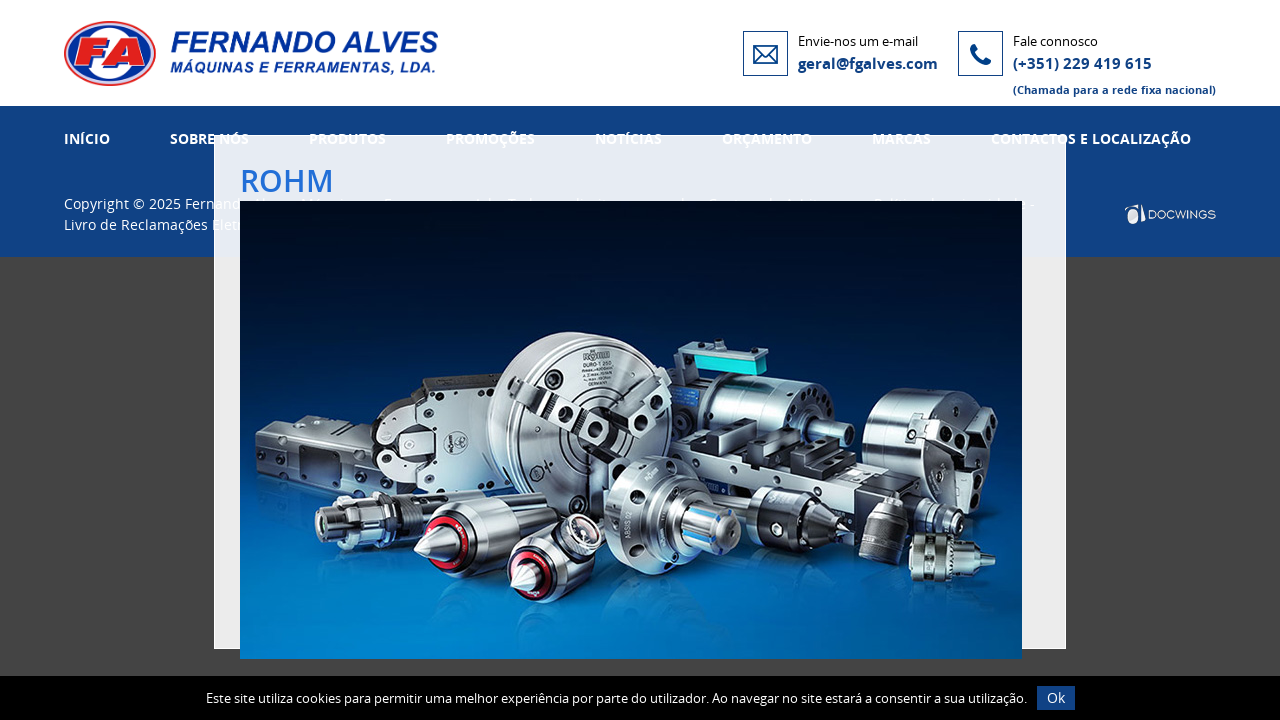

--- FILE ---
content_type: text/html; charset=UTF-8
request_url: https://www.fgalves.com/produtos/rohm/attachment/rohm-2/
body_size: 5974
content:
<!DOCTYPE html>
<!--[if IE 6]><html id="ie6" dir="ltr" lang="pt-PT"><![endif]-->
<!--[if IE 7]><html id="ie7" dir="ltr" lang="pt-PT"><![endif]-->
<!--[if IE 8]><html id="ie8" dir="ltr" lang="pt-PT"><![endif]-->
<!--[if !(IE 6) | !(IE 7) | !(IE 8)  ]><!-->
<html dir="ltr" lang="pt-PT"><!--<![endif]-->
<head>
	<meta charset="UTF-8" />
	<meta name="format-detection" content="telephone=no" />
	<link rel="shortcut icon" href="https://www.fgalves.com/wp-content/themes/tema-fernando-alves/img/faicon.ico?1.0" type="image/x-icon" >
	<meta name="viewport" content="initial-scale=1.0, maximum-scale=1.0, user-scalable=0, width=device-width;" />
	
	<link rel="stylesheet" type="text/css" media="all" href="https://www.fgalves.com/wp-content/themes/tema-fernando-alves/style.css?0.1.251104061744" />
	<!--[if lt IE 9]><script src="https://www.fgalves.com/wp-content/themes/tema-fernando-alves/js/html5.js" type="text/javascript"></script><![endif]-->
		<style>img:is([sizes="auto" i], [sizes^="auto," i]) { contain-intrinsic-size: 3000px 1500px }</style>
	
		<!-- All in One SEO 4.8.9 - aioseo.com -->
		<title>rohm | Fernando Alves Lda. | Ferramentas para Metalomecânica | Matosinhos, Portugal</title>
	<meta name="robots" content="max-image-preview:large" />
	<meta name="author" content="Administrador-DW"/>
	<link rel="canonical" href="https://www.fgalves.com/produtos/rohm/attachment/rohm-2/" />
	<meta name="generator" content="All in One SEO (AIOSEO) 4.8.9" />
		<script type="application/ld+json" class="aioseo-schema">
			{"@context":"https:\/\/schema.org","@graph":[{"@type":"BreadcrumbList","@id":"https:\/\/www.fgalves.com\/produtos\/rohm\/attachment\/rohm-2\/#breadcrumblist","itemListElement":[{"@type":"ListItem","@id":"https:\/\/www.fgalves.com#listItem","position":1,"name":"In\u00edcio","item":"https:\/\/www.fgalves.com","nextItem":{"@type":"ListItem","@id":"https:\/\/www.fgalves.com\/produtos\/rohm\/attachment\/rohm-2\/#listItem","name":"rohm"}},{"@type":"ListItem","@id":"https:\/\/www.fgalves.com\/produtos\/rohm\/attachment\/rohm-2\/#listItem","position":2,"name":"rohm","previousItem":{"@type":"ListItem","@id":"https:\/\/www.fgalves.com#listItem","name":"In\u00edcio"}}]},{"@type":"ItemPage","@id":"https:\/\/www.fgalves.com\/produtos\/rohm\/attachment\/rohm-2\/#itempage","url":"https:\/\/www.fgalves.com\/produtos\/rohm\/attachment\/rohm-2\/","name":"rohm | Fernando Alves Lda. | Ferramentas para Metalomec\u00e2nica | Matosinhos, Portugal","inLanguage":"pt-PT","isPartOf":{"@id":"https:\/\/www.fgalves.com\/#website"},"breadcrumb":{"@id":"https:\/\/www.fgalves.com\/produtos\/rohm\/attachment\/rohm-2\/#breadcrumblist"},"author":{"@id":"https:\/\/www.fgalves.com\/author\/administrador-dw\/#author"},"creator":{"@id":"https:\/\/www.fgalves.com\/author\/administrador-dw\/#author"},"datePublished":"2018-03-28T08:51:53+00:00","dateModified":"2018-03-28T08:51:53+00:00"},{"@type":"Organization","@id":"https:\/\/www.fgalves.com\/#organization","name":"Fernando Alves Lda. | Ferramentas para Metalomec\u00e2nica | Matosinhos, Portugal","description":"Ferramentas para Metalomec\u00e2nica - Ferramentas de Corte, Ferramentas de Lamina\u00e7\u00e3o, Ferramentas de Aperto e Fixa\u00e7\u00e3o, Ferramentas Manuais, Medi\u00e7\u00e3o e Controlo, M\u00e1quinas.","url":"https:\/\/www.fgalves.com\/"},{"@type":"Person","@id":"https:\/\/www.fgalves.com\/author\/administrador-dw\/#author","url":"https:\/\/www.fgalves.com\/author\/administrador-dw\/","name":"Administrador-DW"},{"@type":"WebSite","@id":"https:\/\/www.fgalves.com\/#website","url":"https:\/\/www.fgalves.com\/","name":"Fernando Alves Lda. | Ferramentas para Metalomec\u00e2nica | Matosinhos, Portugal","description":"Ferramentas para Metalomec\u00e2nica - Ferramentas de Corte, Ferramentas de Lamina\u00e7\u00e3o, Ferramentas de Aperto e Fixa\u00e7\u00e3o, Ferramentas Manuais, Medi\u00e7\u00e3o e Controlo, M\u00e1quinas.","inLanguage":"pt-PT","publisher":{"@id":"https:\/\/www.fgalves.com\/#organization"}}]}
		</script>
		<!-- All in One SEO -->

<link rel="alternate" type="application/rss+xml" title="Fernando Alves Lda. | Ferramentas para Metalomecânica | Matosinhos, Portugal &raquo; Feed" href="https://www.fgalves.com/feed/" />
<link rel="alternate" type="application/rss+xml" title="Fernando Alves Lda. | Ferramentas para Metalomecânica | Matosinhos, Portugal &raquo; Feed de comentários" href="https://www.fgalves.com/comments/feed/" />
<script type="text/javascript">
/* <![CDATA[ */
window._wpemojiSettings = {"baseUrl":"https:\/\/s.w.org\/images\/core\/emoji\/16.0.1\/72x72\/","ext":".png","svgUrl":"https:\/\/s.w.org\/images\/core\/emoji\/16.0.1\/svg\/","svgExt":".svg","source":{"concatemoji":"https:\/\/www.fgalves.com\/wp-includes\/js\/wp-emoji-release.min.js?ver=6.8.3"}};
/*! This file is auto-generated */
!function(s,n){var o,i,e;function c(e){try{var t={supportTests:e,timestamp:(new Date).valueOf()};sessionStorage.setItem(o,JSON.stringify(t))}catch(e){}}function p(e,t,n){e.clearRect(0,0,e.canvas.width,e.canvas.height),e.fillText(t,0,0);var t=new Uint32Array(e.getImageData(0,0,e.canvas.width,e.canvas.height).data),a=(e.clearRect(0,0,e.canvas.width,e.canvas.height),e.fillText(n,0,0),new Uint32Array(e.getImageData(0,0,e.canvas.width,e.canvas.height).data));return t.every(function(e,t){return e===a[t]})}function u(e,t){e.clearRect(0,0,e.canvas.width,e.canvas.height),e.fillText(t,0,0);for(var n=e.getImageData(16,16,1,1),a=0;a<n.data.length;a++)if(0!==n.data[a])return!1;return!0}function f(e,t,n,a){switch(t){case"flag":return n(e,"\ud83c\udff3\ufe0f\u200d\u26a7\ufe0f","\ud83c\udff3\ufe0f\u200b\u26a7\ufe0f")?!1:!n(e,"\ud83c\udde8\ud83c\uddf6","\ud83c\udde8\u200b\ud83c\uddf6")&&!n(e,"\ud83c\udff4\udb40\udc67\udb40\udc62\udb40\udc65\udb40\udc6e\udb40\udc67\udb40\udc7f","\ud83c\udff4\u200b\udb40\udc67\u200b\udb40\udc62\u200b\udb40\udc65\u200b\udb40\udc6e\u200b\udb40\udc67\u200b\udb40\udc7f");case"emoji":return!a(e,"\ud83e\udedf")}return!1}function g(e,t,n,a){var r="undefined"!=typeof WorkerGlobalScope&&self instanceof WorkerGlobalScope?new OffscreenCanvas(300,150):s.createElement("canvas"),o=r.getContext("2d",{willReadFrequently:!0}),i=(o.textBaseline="top",o.font="600 32px Arial",{});return e.forEach(function(e){i[e]=t(o,e,n,a)}),i}function t(e){var t=s.createElement("script");t.src=e,t.defer=!0,s.head.appendChild(t)}"undefined"!=typeof Promise&&(o="wpEmojiSettingsSupports",i=["flag","emoji"],n.supports={everything:!0,everythingExceptFlag:!0},e=new Promise(function(e){s.addEventListener("DOMContentLoaded",e,{once:!0})}),new Promise(function(t){var n=function(){try{var e=JSON.parse(sessionStorage.getItem(o));if("object"==typeof e&&"number"==typeof e.timestamp&&(new Date).valueOf()<e.timestamp+604800&&"object"==typeof e.supportTests)return e.supportTests}catch(e){}return null}();if(!n){if("undefined"!=typeof Worker&&"undefined"!=typeof OffscreenCanvas&&"undefined"!=typeof URL&&URL.createObjectURL&&"undefined"!=typeof Blob)try{var e="postMessage("+g.toString()+"("+[JSON.stringify(i),f.toString(),p.toString(),u.toString()].join(",")+"));",a=new Blob([e],{type:"text/javascript"}),r=new Worker(URL.createObjectURL(a),{name:"wpTestEmojiSupports"});return void(r.onmessage=function(e){c(n=e.data),r.terminate(),t(n)})}catch(e){}c(n=g(i,f,p,u))}t(n)}).then(function(e){for(var t in e)n.supports[t]=e[t],n.supports.everything=n.supports.everything&&n.supports[t],"flag"!==t&&(n.supports.everythingExceptFlag=n.supports.everythingExceptFlag&&n.supports[t]);n.supports.everythingExceptFlag=n.supports.everythingExceptFlag&&!n.supports.flag,n.DOMReady=!1,n.readyCallback=function(){n.DOMReady=!0}}).then(function(){return e}).then(function(){var e;n.supports.everything||(n.readyCallback(),(e=n.source||{}).concatemoji?t(e.concatemoji):e.wpemoji&&e.twemoji&&(t(e.twemoji),t(e.wpemoji)))}))}((window,document),window._wpemojiSettings);
/* ]]> */
</script>
<style id='wp-emoji-styles-inline-css' type='text/css'>

	img.wp-smiley, img.emoji {
		display: inline !important;
		border: none !important;
		box-shadow: none !important;
		height: 1em !important;
		width: 1em !important;
		margin: 0 0.07em !important;
		vertical-align: -0.1em !important;
		background: none !important;
		padding: 0 !important;
	}
</style>
<link rel='stylesheet' id='responsive-lightbox-swipebox-css' href='https://www.fgalves.com/wp-content/plugins/responsive-lightbox/assets/swipebox/swipebox.min.css?ver=1.5.2' type='text/css' media='all' />
<script type="text/javascript" src="https://www.fgalves.com/wp-includes/js/jquery/jquery.min.js?ver=3.7.1" id="jquery-core-js"></script>
<script type="text/javascript" src="https://www.fgalves.com/wp-includes/js/jquery/jquery-migrate.min.js?ver=3.4.1" id="jquery-migrate-js"></script>
<script type="text/javascript" src="https://www.fgalves.com/wp-content/plugins/responsive-lightbox/assets/swipebox/jquery.swipebox.min.js?ver=1.5.2" id="responsive-lightbox-swipebox-js"></script>
<script type="text/javascript" src="https://www.fgalves.com/wp-includes/js/underscore.min.js?ver=1.13.7" id="underscore-js"></script>
<script type="text/javascript" src="https://www.fgalves.com/wp-content/plugins/responsive-lightbox/assets/infinitescroll/infinite-scroll.pkgd.min.js?ver=4.0.1" id="responsive-lightbox-infinite-scroll-js"></script>
<script type="text/javascript" id="responsive-lightbox-js-before">
/* <![CDATA[ */
var rlArgs = {"script":"swipebox","selector":"lightbox","customEvents":"","activeGalleries":true,"animation":true,"hideCloseButtonOnMobile":false,"removeBarsOnMobile":false,"hideBars":true,"hideBarsDelay":5000,"videoMaxWidth":1080,"useSVG":true,"loopAtEnd":false,"woocommerce_gallery":false,"ajaxurl":"https:\/\/www.fgalves.com\/wp-admin\/admin-ajax.php","nonce":"4d808ffdd1","preview":false,"postId":400,"scriptExtension":false};
/* ]]> */
</script>
<script type="text/javascript" src="https://www.fgalves.com/wp-content/plugins/responsive-lightbox/js/front.js?ver=2.5.3" id="responsive-lightbox-js"></script>
<link rel="https://api.w.org/" href="https://www.fgalves.com/wp-json/" /><link rel="alternate" title="JSON" type="application/json" href="https://www.fgalves.com/wp-json/wp/v2/media/400" /><link rel="EditURI" type="application/rsd+xml" title="RSD" href="https://www.fgalves.com/xmlrpc.php?rsd" />
<meta name="generator" content="WordPress 6.8.3" />
<link rel='shortlink' href='https://www.fgalves.com/?p=400' />
<link rel="alternate" title="oEmbed (JSON)" type="application/json+oembed" href="https://www.fgalves.com/wp-json/oembed/1.0/embed?url=https%3A%2F%2Fwww.fgalves.com%2Fprodutos%2Frohm%2Fattachment%2Frohm-2%2F" />
<link rel="alternate" title="oEmbed (XML)" type="text/xml+oembed" href="https://www.fgalves.com/wp-json/oembed/1.0/embed?url=https%3A%2F%2Fwww.fgalves.com%2Fprodutos%2Frohm%2Fattachment%2Frohm-2%2F&#038;format=xml" />
<style type="text/css">.recentcomments a{display:inline !important;padding:0 !important;margin:0 !important;}</style>		<style type="text/css" id="wp-custom-css">
			#header > .w > .t > .c > .b{
	text-align: left;
}		</style>
			<script src="https://www.fgalves.com/wp-content/themes/tema-fernando-alves/js/jquery.js" type="text/javascript"></script>
	<script src="https://www.fgalves.com/wp-content/themes/tema-fernando-alves/js/general.js" type="text/javascript"></script>
</head>
<body class="attachment wp-singular attachment-template-default single single-attachment postid-400 attachmentid-400 attachment-jpeg wp-theme-tema-fernando-alves singular">

<div id="body-wrapper">
<script type="text/javascript">
	function adjustAPicture ( w ) {
		jQuery ( w ).each ( function () {
			var t = jQuery ( this ).attr ( 'src' ).split ( '?' );
			if ( t.length == 2 ) {
				t = t [ 1 ].split ( 'x' );
			} else {
				t = jQuery ( this );
				t = [ t.naturalWidth, t.naturalHeight ];
			}
			var height = jQuery ( this ).parent ().height ();
			var width = t [ 0 ] * ( height / t [ 1 ] );
			if ( width < jQuery ( this ).parent ().width () ) {
				width = jQuery ( this ).parent ().width ();
				height = t [ 1 ] * ( width / t [ 0 ] );
			}
			jQuery ( this ).css ( {
				'width': width + 'px',
				'height': height + 'px',
				'margin': ( ( jQuery ( this ).parent ().height () - height ) * 0.5 ) + 'px 0 0 ' + ( ( jQuery ( this ).parent ().width () - width ) * 0.5 ) + 'px'
			} );
		} );
	}
	function adjustAPicture2 ( w ) {
		jQuery ( w ).each ( function () {
			var t = jQuery ( this ).attr ( 'src' ).split ( '?' );
			if ( t.length == 2 ) {
				t = t [ 1 ].split ( 'x' );
			} else {
				t = jQuery ( this );
				t = [ t.naturalWidth, t.naturalHeight ];
			}
			var height = jQuery ( this ).parent ().height ();
			var width = t [ 0 ] * ( height / t [ 1 ] );
			if ( width > jQuery ( this ).parent ().width () ) {
				width = jQuery ( this ).parent ().width ();
				height = t [ 1 ] * ( width / t [ 0 ] );
			}
			jQuery ( this ).css ( {
				'width': width + 'px',
				'height': height + 'px',
				'margin': ( ( jQuery ( this ).parent ().height () - height ) * 0.5 ) + 'px 0 0 ' + ( ( jQuery ( this ).parent ().width () - width ) * 0.5 ) + 'px'
			} );
		} );
	}
	function removeFromStyle ( e, a ) {
		jQuery ( e ).each ( function () {
			var t = jQuery ( this ).attr ( 'style' );
			if ( t !== undefined ) {
				t = t.split ( ';' );
				var o = '';
				for ( var i = 0; i < t.length; i++ ) {
					var s = t [ i ].split ( ':' );
					if ( s [ 0 ] != a ) {
						o += t [ i ];
						if ( i + 1 < t.length ) o += ';';
				}	}
				jQuery ( this ).attr ( 'style', o );
			}
		} );
	}
</script><div class="cookiemon"><a class="t" href="https://www.fgalves.com/700-2/">Este site utiliza cookies para permitir uma melhor experiência por parte do utilizador. Ao navegar no site estará a consentir a sua utilização.</a><a class="b" href="javascript:void(0);">Ok</a></div><script type="text/javascript">
		function setCookie ( name, value, days ) {
			var expires = "";
			if ( days ) {
				var date = new Date ();
				date.setTime ( date.getTime () + ( days * 24 * 60 * 60 * 1000 ) );
				expires = "; expires=" + date.toUTCString ();
			}
			document.cookie = name + "=" + ( value || "" )  + expires + "; path=/";
		}
		jQuery ( '.cookiemon > .b' ).click ( function () {
			jQuery ( '.cookiemon' ).fadeOut ( 400 );
			setCookie ( 'cookiemon', '1', '7' );
		} );
	</script><div id="header"><div class="w"><a class="logo" href="https://www.fgalves.com/"><img src="https://www.fgalves.com/wp-content/themes/tema-fernando-alves/img/logo2.png" /></a><div class="t"><span class="c"><span class="i"><img src="https://www.fgalves.com/wp-content/themes/tema-fernando-alves/img/i-mail.png" style="width: 25px;" /></span><span class="s">Envie-nos um e-mail</span><span class="b">geral@fgalves.com</span></span><span class="c"><span class="i"><img src="https://www.fgalves.com/wp-content/themes/tema-fernando-alves/img/i-phone.png" style="width: 21px;" /></span><span class="s">Fale connosco</span><span class="b">(+351) 229 419 615<br><span style="font-size: 11px;"> (Chamada para a rede fixa nacional)</span></span></span></div><div class="mobile-menu"><img src="https://www.fgalves.com/wp-content/themes/tema-fernando-alves/img/mobile.png" /><select id="the-true-mobile-menu"><option value="#">Fechar menu</option></select></div></div></div><div id="main-menu"><div class="w"><div class="m"><div class="menu-menu-principal-container"><ul id="menu-menu-principal" class="menu"><li id="menu-item-20" class="menu-item menu-item-type-custom menu-item-object-custom menu-item-home menu-item-20"><a href="http://www.fgalves.com/">Início</a></li>
<li id="menu-item-24" class="menu-item menu-item-type-post_type menu-item-object-page menu-item-24"><a href="https://www.fgalves.com/sobre-nos/">Sobre Nós</a></li>
<li id="menu-item-201" class="menu-item menu-item-type-post_type menu-item-object-page menu-item-201"><a href="https://www.fgalves.com/produtos/">Produtos</a></li>
<li id="menu-item-985" class="menu-item menu-item-type-post_type menu-item-object-page menu-item-985"><a href="https://www.fgalves.com/promocoes/">Promoções</a></li>
<li id="menu-item-159" class="menu-item menu-item-type-post_type menu-item-object-page menu-item-159"><a href="https://www.fgalves.com/noticias/">Notícias</a></li>
<li id="menu-item-204" class="menu-item menu-item-type-post_type menu-item-object-page menu-item-204"><a href="https://www.fgalves.com/orcamento/">Orçamento</a></li>
<li id="menu-item-238" class="menu-item menu-item-type-post_type menu-item-object-page menu-item-238"><a href="https://www.fgalves.com/marcas/">Marcas</a></li>
<li id="menu-item-206" class="menu-item menu-item-type-post_type menu-item-object-page menu-item-206"><a href="https://www.fgalves.com/contactos-e-localizacao/">Contactos e Localização</a></li>
</ul></div></div></div></div><script type="text/javascript">
	jQuery ( '#main-menu > .w > .m a' ).each ( function () {
		jQuery ( '<option value="' + jQuery ( this ).attr ( 'href' ) + '">' + jQuery ( this ).html () + '</a>' ).appendTo ( jQuery ( '#the-true-mobile-menu' ) );
	} );
	jQuery ( '#the-true-mobile-menu' ).val ( window.location + '' );
	jQuery ( '#the-true-mobile-menu' ).change ( function () {
		window.location = jQuery ( this ).val ();
	} );
</script>
<div id="page-holder">
	<div id="page-content">
		<div id="scroller" class="content scroll-this">
			<div class="resizable">
								<h1 class="title">rohm</h1>
				<p><img src="https://www.fgalves.com/wp-content/uploads/2018/03/rohm.jpg" /></p>
				<div class="gc-clear special"></div>
			</div>
		</div>
	</div>
</div>
<script type="text/javascript" src="https://www.fgalves.com/wp-content/themes/tema-fernando-alves/js/jquery.scrollbar.min.js"></script>
<script type="text/javascript">
	function adjustScroller34 () {
		jQuery ( '#page-content > div:first-child' ).css ( 'max-height', (
			jQuery ( '#page-holder' ).height()
			- parseInt ( jQuery ( '#page-content' ).css ( 'padding-top' ) )
			- parseInt ( jQuery ( '#page-content' ).css ( 'padding-bottom' ) )
			- parseInt ( jQuery ( '#page-content' ).css ( 'border-top-width' ) )
			- parseInt ( jQuery ( '#page-content' ).css ( 'border-bottom-width' ) )
		) + 'px' );
		jQuery ( '#page-content #scroller' ).height ( 'auto' );
		jQuery ( '.scroll-this' ).scrollbar ();
		jQuery ( '#page-content, #sistemas-sidebar' ).css ( { 'margin-top': ( 0.5 * ( jQuery ( '#page-holder' ).height() - jQuery ( '#page-content' ).height() - parseInt ( jQuery ( '#page-content' ).css ( 'padding-top' ) ) - parseInt ( jQuery ( '#page-content' ).css ( 'padding-bottom' ) ) - 2 ) ) + 'px' } );
	}
	adjustScroller34 ();
	function destroyCustomScrollbar () { jQuery ( '.scroll-content' ).scrollbar ( 'destroy' ); }
	jQuery ( document ).ready ( function () {
		jQuery ( '.scroll-this' ).scrollbar ();
		adjustScroller34 ();
	} );
	jQuery ( window ).load ( adjustScroller34 );
	jQuery ( window ).resize ( adjustScroller34 );
</script>

<div id="footer"><div class="w"><span class="t">Copyright &copy; 2025 Fernando Alves - Máquinas e Ferramentas, Lda. Todos os direitos reservados. <a href="https://www.fgalves.com/centros-de-arbitragem/">Centros de Arbitragem</a> - <a href="https://www.fgalves.com/politica-de-privacidade/" target="_blank">Política de privacidade</a> - <a target="_blank" href="https://livroreclamacoes.pt/INICIO">Livro de Reclamações Eletrónico</a> - <a target="_blank" href="https://conduta.fgalves.com/">Código de Conduta</a> </span><a class="dbd" href="http://www.docwings.pt/"><img src="https://www.fgalves.com/wp-content/themes/tema-fernando-alves/img/dbd.png" /></a></div></div><script type="text/javascript">
	function adjustindividualpageholder20 () {
		jQuery ( '.individual-page-holder' ).css ( 'min-height', ( jQuery ( window ).height () - jQuery ( '#header' ).height () - ( jQuery ( window ).width () > 1000 && jQuery ( window ).height () > 500 ? jQuery ( '#main-menu' ).height () : 0 ) - jQuery ( '.individual-page-title' ).height () - jQuery ( '#footer' ).height () ) + 'px' );
	}
	adjustindividualpageholder20 ();
	jQuery ( window ).load ( adjustindividualpageholder20 );
	jQuery ( window ).focus ( adjustindividualpageholder20 );
	jQuery ( window ).resize ( adjustindividualpageholder20 );
	jQuery ( document ).ready ( adjustindividualpageholder20 );
</script><script type="speculationrules">
{"prefetch":[{"source":"document","where":{"and":[{"href_matches":"\/*"},{"not":{"href_matches":["\/wp-*.php","\/wp-admin\/*","\/wp-content\/uploads\/*","\/wp-content\/*","\/wp-content\/plugins\/*","\/wp-content\/themes\/tema-fernando-alves\/*","\/*\\?(.+)"]}},{"not":{"selector_matches":"a[rel~=\"nofollow\"]"}},{"not":{"selector_matches":".no-prefetch, .no-prefetch a"}}]},"eagerness":"conservative"}]}
</script>
<!-- Global site tag (gtag.js) - Google Analytics --><script async src="https://www.googletagmanager.com/gtag/js?id=UA-117690036-1"></script><script type="text/javascript">
	window.dataLayer = window.dataLayer || [];
	function gtag(){dataLayer.push(arguments);}
	gtag('js', new Date());

	gtag('config', 'UA-117690036-1');
</script></body>
</html>

--- FILE ---
content_type: text/css
request_url: https://www.fgalves.com/wp-content/themes/tema-fernando-alves/style.css?0.1.251104061744
body_size: 7377
content:
/*
Theme Name: Tema Fernando Alves
Theme URI: http://www.docwings.pt/
Author: Docwings Lda.
Author URI: http://www.docwings.pt/
Description: Tema personalizado Docwings Lda.
Version: 1.0
License: proprietário
License URI: 
Tags: 
*/

/* reset default browser CSS - - -
   ! ! ! remember to define focus styles ! ! !
   ! ! ! tables still need 'cellspacing="0"' in the markup ! ! !
   based on the original Twenty Eleven Wordpress theme - - - */
html, body, div, span, applet, object, iframe, h1, h2, h3, h4, h5, h6, p, blockquote, pre, a, abbr, acronym, address, big, cite, code, del, dfn, em, font, ins, kbd, q, s, samp, small, strike, strong, sub, sup, tt, var, dl, dt, dd, ol, ul, li, fieldset, form, label, legend, table, caption, tbody, tfoot, thead, tr, th, td { border: 0; font-family: inherit; font-size: 100%; font-style: inherit; font-weight: inherit; margin: 0; outline: 0; padding: 0; vertical-align: baseline; } body { background: #fff; line-height: 1; } ol, ul { list-style: none; } caption, th, td { font-weight: normal; text-align: left; } blockquote:before, blockquote:after, q:before, q:after { content: ""; } blockquote, q { quotes: "" ""; } a img { border: 0; } article, aside, details, figcaption, figure, footer, header, hgroup, menu, nav, section { display: block; } :focus { outline: 0; } table { border-collapse: separate; border-spacing: 0; }

/* general classes - - - */
.gc-absolute { position: absolute; }
.gc-body-center { display: block; margin: 0 auto; width: 1000px; }
.gc-clear { clear: both; }
.gc-dn { display: none !important; }

/* font - - - */
@font-face { font-family: 'Open Sans'; src: url('OpenSans-Regular-webfont.eot'); src: url('OpenSans-Regular-webfont.eot?#iefix') format('embedded-opentype'), url('OpenSans-Regular-webfont.woff') format('woff'), url('OpenSans-Regular-webfont.ttf') format('truetype'), url('OpenSans-Regular-webfont.svg#OpenSansRegular') format('svg'); font-weight: normal; font-style: normal; }
@font-face { font-family: 'Open Sans'; src: url('OpenSans-Italic-webfont.eot'); src: url('OpenSans-Italic-webfont.eot?#iefix') format('embedded-opentype'), url('OpenSans-Italic-webfont.woff') format('woff'), url('OpenSans-Italic-webfont.ttf') format('truetype'), url('OpenSans-Italic-webfont.svg#OpenSansItalic') format('svg'); font-weight: normal; font-style: italic; }
@font-face { font-family: 'Open Sans'; src: url('OpenSans-Semibold-webfont.eot'); src: url('OpenSans-Semibold-webfont.eot?#iefix') format('embedded-opentype'), url('OpenSans-Semibold-webfont.woff') format('woff'), url('OpenSans-Semibold-webfont.ttf') format('truetype'), url('OpenSans-Semibold-webfont.svg#OpenSansSemibold') format('svg'); font-weight: 500; font-style: normal; }
@font-face { font-family: 'Open Sans'; src: url('OpenSans-SemiboldItalic-webfont.eot'); src: url('OpenSans-SemiboldItalic-webfont.eot?#iefix') format('embedded-opentype'), url('OpenSans-SemiboldItalic-webfont.woff') format('woff'), url('OpenSans-SemiboldItalic-webfont.ttf') format('truetype'), url('OpenSans-SemiboldItalic-webfont.svg#OpenSansSemiboldItalic') format('svg'); font-weight: 500; font-style: italic; }
@font-face { font-family: 'Open Sans'; src: url('OpenSans-Bold-webfont.eot'); src: url('OpenSans-Bold-webfont.eot?#iefix') format('embedded-opentype'), url('OpenSans-Bold-webfont.woff') format('woff'), url('OpenSans-Bold-webfont.ttf') format('truetype'), url('OpenSans-Bold-webfont.svg#OpenSansBold') format('svg'); font-weight: 700; font-style: normal; }
@font-face { font-family: 'Open Sans'; src: url('OpenSans-BoldItalic-webfont.eot'); src: url('OpenSans-BoldItalic-webfont.eot?#iefix') format('embedded-opentype'), url('OpenSans-BoldItalic-webfont.woff') format('woff'), url('OpenSans-BoldItalic-webfont.ttf') format('truetype'), url('OpenSans-BoldItalic-webfont.svg#OpenSansBoldItalic') format('svg'); font-weight: 700; font-style: italic; }

select, button, textarea, input,
html { color: #666; font-family: 'Open Sans', Arial, Helvetica, sans-serif; font-size: 14px; }
a { color: #104285; text-decoration: none; transition: color 400ms; }
a:hover { color: #226fd7; }

/* background - - - */
html,
body { background: #444; display: block; min-height: 100%; width: 100%; overflow: hidden; height: auto; }
#body-wrapper { display: block; height: 100%; width: 100%; overflow: auto; position: absolute; }
#dwDB-backgrounds { position: fixed; top: 0; bottom: 0; margin: 0; right: 0; left: 0; background: #f1f1f1; overflow: hidden; z-index: 1; }
#dwDB-backgrounds img { position: absolute; display: block; z-index: 1; opacity: 0.01; filter: alpha(opacity=1); }
#dwDB-backgrounds div { position: absolute; height: 100%; width: 100%; z-index: 3; }
#dwDB-backgrounds img#dwDB-image-one { z-index: 2; }

/* pre-header - - - */

/* header - - - */
#header { background-color: #fff; display: block; position: relative; }
#header > .w { display: block; height: 106px; margin: 0 auto; max-width: 1200px; position: relative; width: 90%; }
#header > .w > .logo { display: block; height: 65px; margin-top: -32.5px; overflow: hidden; position: absolute; top: 50%; }
#header > .w > .logo > img { display: block; height: 65px; }
#header > .w > .t { display: block; height: 45px; left: 267px; margin-left: 50px; margin-top: -22.5px; position: absolute; right: 0; text-align: right; top: 50%; }
#header > .w > .t > .c { display: inline-block; height: 45px; line-height: 45px; margin-left: 60px; padding-left: 45px; position: relative; vertical-align: top; }
#header > .w > .t > .c > .i { border: 1px solid #104285; display: block; height: 43px; left: 0; line-height: 43px; margin-top: -22.5px; position: absolute; text-align: center; top: 50%; width: 43px; }
#header > .w > .t > .c > .i > img { display: inline-block; max-height: 43px; max-width: 43px; vertical-align: middle; }
#header > .w > .t > .c > .s { color: #000000; display: block; font-size: 14px; line-height: 20px; padding-left: 15px; text-align: left; }
#header > .w > .t > .c > .b { color: #104285; display: block; font-size: 16px; font-weight: 700; line-height: 25px; padding-left: 15px; }

/* main menu - - - */
#main-menu { background-color: #104285; height: 65px; line-height: 65px; position: relative; }
#main-menu > .w { display: block; margin: 0 auto; max-width: 1200px; position: relative; width: 90%; }
#main-menu > .w > .m { display: block; font-size: 0px; margin-left: -30px; white-space: nowrap; }
#main-menu > .w > .m * { display: inline-block; list-style: none; vertical-align: top; }
#main-menu > .w > .m a { color: #ffffff; font-size: 14px; font-weight: bold; height: 65px; letter-spacing: 1px; line-height: 65px; padding: 0 30px; text-transform: uppercase; }
#main-menu > .w > .m a:hover { color: #226fd7; }

/* index - - - */
#index-features { display: block; height: 400px; overflow: hidden; position: relative; width: auto; }
#index-features > .b { bottom: 0; display: block; left: 0; overflow: hidden; position: absolute; right: 0; top: 0; }
#index-features > .b > .cell { bottom: 0; display: block; left: 0; overflow: hidden; position: absolute; right: 0; top: 0; z-index: 1; }
#index-features > .b > .cell > img { display: block; left: 0; position: absolute; top: 0; }
#index-features > .b > .cell > .w { bottom: 0; display: block; left: 0; margin: 50px auto 124px; max-width: 1200px; position: absolute; right: 0; top: 0; width: 90%; z-index: 100; }
#index-features > .b > .cell > .w > .slogan { background-color: rgba(16,66,133,0.8); color: #ffffff; display: inline-block; font-size: 47px; font-weight: 500; line-height: 60px; padding: 20px 30px; text-transform: uppercase; bottom: 70px; margin-bottom: 25px; max-width: 75%; position: absolute; }
#index-features > .b > .cell > .w > .slogan > .line { display: block; line-height: 50px; }
#index-features > .b > .cell > .w > .slogan > .line:last-child { font-size: 40px; line-height: 47px; }
#index-features > .b > .cell > .w > .link { bottom: 0; display: block; left: 0; position: absolute; }
#index-features > .b > .cell > .w > .link > a { background-color: #e21f1d; border: 3px solid #ffffff; bottom: 0; color: #ffffff; display: block; font-size: 14px; font-weight: 700; height: 64px; left: 0; line-height: 64px; padding: 0 30px; position: absolute; text-transform: uppercase; white-space: nowrap; transition: opacity 400ms, background-color 400ms; opacity: 0.8; }
#index-features > .b > .cell > .w > .link > a:hover { background-color: #104285; opacity: 1; }

#index-features > .b > .controller { bottom: 45px; display: block; height: 30px; left: 0; line-height: 30px; margin: 0 auto; max-width: 1200px; min-width: 30px; position: absolute; right: 0; text-align: left; width: 90%; z-index: 10; }
#index-features > .b > .controller > .c { cursor: pointer; display: inline-block; height: 30px; margin: 0 8px 0 -8px; position: relative; vertical-align: top; width: 30px; }
#index-features > .b > .controller > .c > span { background-color: #226fd7; border: 2px solid #ffffff; border-radius: 50%; display: block; height: 18px; left: 50%; margin: -10px; position: absolute; top: 50%; transition: background-color 400ms, margin 400ms, border-width 400ms; width: 18px; }
#index-features > .b > .controller > .c:hover > span { background-color: #104285; }
#index-features > .b > .controller > .c.current > span { border-width: 4px; margin: -13px; }

#index-schedule { background-color: #ffffff; background-image: url('img/horario.png'); background-position: 0 0; background-repeat: no-repeat; background-size: contain; box-shadow: 0 1px 3px rgba(0,0,0,0.5); display: block; height: 212px; position: absolute; right: 0; top: 220px; width: 175px; z-index: 10; }

#index-white { background-color: #ffffff; display: block; overflow: hidden; position: relative; }
#index-white > img { display: block; left: 0; position: absolute; top: 0; }
#index-white > .w { display: block; margin: 0 auto; max-width: 1200px; padding: 100px 0; position: relative; width: 90%; z-index: 1; }
#index-white > .w > .t { color: #226fd7; display: block; font-size: 40px; font-weight: 500; line-height: 52px; margin: -15px 0 -9px; text-align: center; text-transform: uppercase; }
#index-white > .w > .t > strong { color: #104285; font-weight: inherit; }
#index-white > .w > .n { color: #000000; display: block; font-size: 15px; line-height: 26px; margin: 25px auto 0; text-align: center; width: 75%; }
#index-white > .w > .b { display: block; margin: 0 -40px 0 0; text-align: left; white-space: normal; }
#index-white > .w > .b > .cell { display: inline-block; position: relative; vertical-align: top; width: 33.3333%; }
#index-white > .w > .b > .cell > .link { display: block; margin: 40px 40px 0 0; overflow: hidden; position: relative; text-align: center; white-space: normal; }
#index-white > .w > .b > .cell > .link > img { display: block; left: 0; position: absolute; top: 0; }
#index-white > .w > .b > .cell > .link > .c { background-color: rgba(226,31,29,0.8); bottom: 0; left: 0; position: absolute; right: 0; top: 0; transition: background-color 400ms; }
#index-white > .w > .b > .cell > .link:hover > .c { background-color: rgba(16,66,133,0.8); }
#index-white > .w > .b > .cell > .link > .c > .t { bottom: 0; display: block; left: 0; margin: 20px 10%; position: absolute; right: 0; text-align: center; top: 0; }
#index-white > .w > .b > .cell > .link > .c > .t > .a { color: #ffffff; display: inline-block; font-size: 16px; font-weight: 700; line-height: 25px; text-transform: uppercase; vertical-align: middle; width: 100%; }

/* footer - - - */
#footer { background-color: #104285; display: block; position: relative; }
#footer > .w { color: #ffffff; display: block; line-height: 21px; margin: 0 auto; max-width: 1200px; padding: 22px 0; position: relative; text-align: left; width: 90%; }
#footer > .w > .t { display: block; font-size: 14px; margin-right: 116px; text-align: left; }
#footer > .w > .t > a { color: inherit; display: inline-block; }
#footer > .w > .t > a:hover { color: #e21f1d; }
#footer > .w > .dbd { display: block; height: 20px; margin-top: -10px; position: absolute; right: 0; top: 50%; width: 91px; }
#footer > .w > .dbd > img { display: block; }

/* general content - - - */
.alignright { float: right; margin: 20px 0 20px 20px; }
.alignnone,
.alignleft { float: left; margin: 20px 20px 20px 0; }
.aligncenter { display: block; margin: 20px auto; }
.content strong { font-weight: bolder; }
.content em { font-style: italic; }
.content p,
.content ul,
.content ol { /* padding-bottom: 0.7em; */ line-height: 1.733em; text-align: left; }
.content p[align="left"] { text-align: left; }
.content p[align="right"] { text-align: right; }
.content p[align="center"] { text-align: center; }
.content img { max-width: 100%; height: auto; }
.content li { list-style: outside disc; margin-left: 18px; }
.content img,
.content iframe { max-width: 100%; }

.content h1,
.content h2,
.content h3 { color: #226fd7; display: block; font-size: 30px; font-weight: 500; line-height: 40px; text-transform: uppercase; }
.content h1 > strong,
.content h2 > strong,
.content h3 > strong { color: #104285; font-weight: inherit; }

/* page - - - */
#page-holder { position: absolute; z-index: 3; top: 110px; bottom: 46px; left: 0; right: 0; margin: 25px 0; }
#page-content { position: absolute; width: 800px; padding: 25px; margin: 0 0 0 -426px; border: 1px solid #fff; background: url('img/white-90pc.png'); color: #000; top: 0; left: 50%; }

.individual-page-title { display: block; overflow: hidden; position: relative; }
.individual-page-title > .img { display: block; left: 0; max-width: none; position: absolute; top: 0; }
.individual-page-title > .b { background-color: #226fd7; bottom: 0; display: block; left: 0; opacity: 0.85; position: absolute; right: 0; top: 0; z-index: 10; }
.individual-page-title > .w { display: block; line-height: 50px; margin: 0 auto; max-width: 1200px; padding: 40px 0; position: relative; text-align: center; width: 90%; z-index: 10; }
.individual-page-title > .w > h1 { color: #ffffff; display: block; font-size: 34px; font-weight: bold; line-height: 38px; padding: 6px 0; text-align: center; text-transform: uppercase; }
.individual-page-title > .w > h1 > span { color: inherit; }

.individual-page-holder { background-color: #ffffff; display: block; overflow: hidden; position: relative; width: 100%; }
.individual-page-holder > .w { display: block; margin: 0 auto; max-width: 1200px; padding: 80px 0; width: 90%; }
.individual-page-holder > .w.nopicture > .c { margin-right: 0; padding-right: 0; }
.individual-page-holder > .w > .c { display: block; margin-right: 50%; padding-right: 50px; }
.individual-page-holder > .w > .c > .content { color: #000000; display: block; font-size: 15px; line-height: 26px; }
.individual-page-holder > .i { bottom: 0; display: block; left: 50%; overflow: hidden; position: absolute; right: 0; top: 0; }
.individual-page-holder > .i > .img { display: block; left: 0; max-width: none; position: absolute; top: 0; }

/* scroll - - - */
#page-content { padding-bottom: 0; }
#page-content .resizable { padding-bottom: 25px; }
.ps-container > .ps-scrollbar-y-rail { background-color: transparent !important; }
.ps-container:hover > .ps-scrollbar-y-rail:hover > .ps-scrollbar-y:hover { background-color: #000000; cursor: pointer; }

/* betterment - - - */
form.formulario { display: block; margin: 20px -32px 0 0; }
form.formulario > .c { display: block; margin-right: 32px; padding-right: 32px; vertical-align: top; }
form.formulario > .c > input,
form.formulario > .c > textarea { background-color: #ffffff; border: 1px solid #cccccc; border-radius: 0; box-shadow: none; color: #000000; display: block; height: 21px; line-height: 21px; margin: 0 0 10px; padding: 9px 15px; width: 100%; }
form.formulario > .c.t > textarea { height: auto; min-height: 105px; resize: vertical; }
form.formulario > .c.s { padding-right: 0; text-align: right; }
form.formulario > .c.s > input { background-color: #ffffff; border: 1px solid #586947; color: #586947; cursor: pointer; display: inline-block; font-size: 16px; font-weight: bold; height: 41px; line-height: normal !important; padding: 0 19px; text-transform: uppercase; transition: background-color 400ms, color 400ms, border-color 400ms; vertical-align: top; width: auto; }
form.formulario > .c.s > input:hover { background-color: #586947; color: #fff; }

/* services - - - */
.services-marker { border-bottom: 1px solid #999999; border-top: 1px solid #999999; color: #000000; font-size: 16px; font-weight: 500; letter-spacing: 1px; line-height: 30px; margin-bottom: 25px; padding: 10px 0; text-align: center; text-transform: uppercase; }
.services-marker > div { margin-right: -60px; }
.services-marker > div > span { display: inline-block; overflow: hidden; position: relative; vertical-align: top; white-space: nowrap; }
.services-marker > div > span > a { color: #000000; display: block; margin-right: 60px; }

.page-template-template-services .individual-page-holder > .w > .c > .content { margin-right: -25px; }
.page-template-template-services .individual-page-holder > .w > .c > .content > span { display: inline-block; vertical-align: top; width: 25%; }
.page-template-template-services .individual-page-holder > .w > .c > .content > span > a { display: block; height: 100px; margin: 25px 25px 0 0; overflow: hidden; position: relative; }
.page-template-template-services .individual-page-holder > .w > .c > .content > span > a > img { display: block; left: 0; max-width: none; position: absolute; top: 0; }
.page-template-template-services .individual-page-holder > .w > .c > .content > span > a > .c { background-color: rgba(16,66,133,0.8); bottom: 0; filter: alpha(opacity=0); left: 0; opacity: 0; position: absolute; right: 0; top: 0; transition: opacity 400ms; }
.page-template-template-services .individual-page-holder > .w > .c > .content > span > a:hover > .c { filter: none; opacity: 1; }
.page-template-template-services .individual-page-holder > .w > .c > .content > span > a > .c > .t { bottom: 0; display: block; left: 0; margin: 20px 10%; position: absolute; right: 0; text-align: center; top: 0; }
.page-template-template-services .individual-page-holder > .w > .c > .content > span > a > .c > .t > .a { color: #ffffff; display: inline-block; font-size: 20px; font-weight: 700; line-height: 25px; text-transform: uppercase; vertical-align: middle; width: 100%; }


/* single - - - */

/* category - - - */

/* contacts - - - */
.page-template-template-contacts .content > p { text-align: center; }
.page-template-template-contacts h2.thesubtitle { padding-bottom: 15px; text-align: center; }
.page-template-template-contacts h2.thesubtitle > span { color: #104285; }
.page-template-template-contacts .content > form { display: block; margin-right: -30px; }
.page-template-template-contacts .content > form > .gc-liner { display: inline-block; margin-top: 30px; vertical-align: top; width: 50%; }
.page-template-template-contacts .content > form > .gc-liner > .liner { display: block; margin-right: 30px; padding-right: 42px; }
.page-template-template-contacts .content > form > .gc-liner > .liner > input[type="text"],
.page-template-template-contacts .content > form > .gc-liner > .liner > textarea { appearance: none; -moz-appearance: none; -webkit-appearance: none; border: 1px solid #104285; border-radius: 0; box-shadow: none; color: #000000; line-height: 24px; margin: 0; padding: 10px 20px; width: 100%; }
.page-template-template-contacts .content > form > .gc-liner > .liner > textarea { min-height: 140px; resize: vertical; }
.page-template-template-contacts .content > form > .gc-liner > .liner > input[type="submit"] { background-color: #104285; border: 0 none; color: #ffffff; cursor: pointer; display: inline-block; font-size: 16px; font-weight: bold; height: 46px; line-height: normal; margin: 0; padding: 0 18px; text-transform: uppercase; transition: background-color 400ms; vertical-align: top; }
.page-template-template-contacts .content > form > .gc-liner > .liner > input[type="submit"]:hover { background-color: #226fd7; }
.page-template-template-contacts .content > form > .gc-liner > .liner.submitter { padding-right: 0; text-align: center; }
.page-template-template-contacts .content > form > .gc-liner.butnot { width: 100%; }
#the-map { clear: both; display: block; height: 400px; overflow: hidden; position: relative; width: 100%; }

/* gallery - - - */
.dw-gallery { -webkit-touch-callout: none; -webkit-user-select: none; -khtml-user-select: none; -moz-user-select: -moz-none; -ms-user-select: none; user-select: none; clear: both; position: relative; }
.dw-gallery .overflower { width: 100%; position: relative; overflow: hidden; min-height: 200px; }
.dw-gallery .overflower > div img { display: block; height: auto; left: 50%; max-height: 100%; max-width: 100%; position: absolute; top: 50%; width: auto; z-index: 1; background: url("img/loading.gif") no-repeat scroll center center #000000; }
.dw-gallery .overflower > div img.right { left: 150%; z-index: 2; opacity: 0; filter: alpha(opacity=0); }
.dw-gallery .overflower > div img.left { left: -50%; z-index: 2; opacity: 0; filter: alpha(opacity=0); }
.dw-gallery .overflower > div { bottom: 0; display: block; left: 75px; position: absolute; right: 75px; top: 0; overflow: hidden; }
.dw-gallery .overflower a { display: block; height: 1px; width: 1px; position: absolute; z-index: 0; opacity: 0; filter: alpha ( opacity = 0 ); }
.dw-gallery .overflower a.current { height: auto; width: auto; top: 0; right: 75px; bottom: 0; left: 75px; border: 5px solid #FFF; z-index: 3; transition: opacity 400ms; background: url('img/black-50pc.png'); }
.dw-gallery .overflower a.current:hover { opacity: 1; filter: alpha ( opacity = 100 ); }
.dw-gallery .overflower a.current span { background: url('img/fullscreen.gif') no-repeat center center #000; bottom: 0; display: block; left: 0; opacity: 0.4; filter: alpha ( opacity = 40 ); position: absolute; right: 0; top: 0; }
.dw-gallery .overflower > span,
.dw-gallery > span,
#feature .holder > span { position: absolute; z-index: 4; width: 75px; height: 100%; right: 0; cursor: pointer; min-width: 19px; }
.dw-gallery .overflower > span,
.dw-gallery > span,
#feature .holder > span { background: url('img/spanleft.png') center center repeat-y; }
.dw-gallery .overflower > span:first-child,
.dw-gallery > span.first-child,
#feature .holder > span:first-child { left: 0; }
.dw-gallery .overflower > span:first-child,
.dw-gallery > span.first-child,
#feature .holder > span:first-child { background: url('img/spanright.png') center center repeat-y; }
.dw-gallery .overflower > span span,
.dw-gallery > span span,
#feature .holder > span span { height: 100%; display: block; width: 100%; position: absolute; background: url('img/rarr.png') 0 center no-repeat; right: 0; }
.dw-gallery .overflower > span:hover span,
.dw-gallery > span:hover span,
#feature .holder > span:hover span { background-position: -75px center; }
.dw-gallery .overflower > span:first-child span,
.dw-gallery > span.first-child span,
#feature .holder > span:first-child span { background-image: url('img/larr.png'); }
.dw-gallery .floater { height: 100px; margin: 10px 75px; overflow: hidden; padding: 5px; text-align: left; white-space: nowrap; position: relative; overflow: hidden; }
.dw-gallery .floater img { box-shadow: 0 2px 5px #000; cursor: pointer; margin: -1px 4px -1px -1px; border: 1px solid #FFF; height: 100px; width: 100px; opacity: 0.5; filter: alpha ( opacity = 50 ); transition: opacity 400ms; }
.dw-gallery .floater img:hover,
.dw-gallery .floater img.current { opacity: 1; filter: alpha ( opacity = 100 ); }
.dw-gallery > span { height: 110px; margin-top: 10px; }
.dw-gallery > span span { bottom: 5px; height: auto; top: 5px; background-image: url('img/rarr2.png'); }
.dw-gallery > span.first-child span { background-image: url('img/larr2.png'); }
.dw-gallery .floater > div { position: absolute; left: 0px; text-indent: 5px; min-width: 100%; overflow: visible !important; }
#ie6 .dw-gallery .overflower a.current:hover,
#ie7 .dw-gallery .overflower a.current:hover,
#ie8 .dw-gallery .overflower a.current:hover { background: none; }

/* patch - 17 - 12 - 07 */
.content > table { border: 1px solid #cccccc; border-collapse: collapse; margin: 5px 0; width: 100%; }
.content > table td { border: 1px solid #cccccc; border-collapse: collapse; line-height: 1.733em; padding: 5px 10px; vertical-align: top; }

/* patch - 17 - 12 - 11 */
.news-holder { display: block; margin: -50px -50px 0 0; }
.news-holder > .c { display: inline-block; overflow: hidden; position: relative; vertical-align: top; width: 50%; }
.news-holder > .c > .h { display: block; margin: 50px 50px 0 0; overflow: hidden; position: relative; }
.news-holder > .c > .h > .i { display: block; overflow: hidden; position: relative; }
.news-holder > .c > .h > .i > img { display: block; left: 0; max-width: none; position: absolute; top: 0; }
.news-holder > .c > .h > .t { color: #5d5d5d; font-size: 28px; line-height: 1.5em; padding: 27px 0 20px; text-align: center; }
.news-holder > .c > .h > p { display: block; text-align: center; }
.news-holder > .c > .h > .l { padding-top: 25px; text-align: center; }
.news-holder > .c > .h > .l > a { border: 3px solid #104285; color: #104285; display: inline-block; font-size: 16px; font-weight: 700; height: 64px; line-height: 64px; padding: 0 30px; text-transform: uppercase; transition: border-color 400ms, color 400ms; vertical-align: top; }
.news-holder > .c > .h > .l > a:hover { border-color: #e21f1d; color: #e21f1d; }

/* patch - 18 - 01 - 25 */
#index-features > .b > .cell > .w { text-align: right; }
#index-features > .b > .cell > .w > .slogan { right: 0; }
#index-features > .b > .cell > .w > .link { right: 0; text-align: right; }
#index-features > .b > .cell > .w > .link > a { right: 0; left: auto; }
#index-features > .b > .controller > .c { width: 60px; height: 10px; }
#index-features > .b > .controller > .c > span { height: 0; border-radius: 0; transform: scaleX(2); margin-bottom: 0px !important; bottom: 0; top: auto; }

/* patch - 18 - 02 - 05 */
#index-features { -webkit-touch-callout: none; -webkit-user-select: none; -khtml-user-select: none; -moz-user-select: none; -ms-user-select: none; user-select: none; }
.ohnoescontroller { position: absolute; left: 2.5%; right: 2.5%; top: 50%; height: 0px; z-index: 20; }
.ohnoescontroller > a { display: block; position: absolute; height: 50px; width: 30px; line-height: 24px; color: #fff; font-size: 100px; right: 0; top: -25px; cursor: pointer; }
.ohnoescontroller > a:first-child { left: 0; right: auto; }
.holderofbrands { display: block; margin: -25px -25px 0 0; text-align: left; }
.holderofbrands > .c { display: inline-block; vertical-align: top; width: 16.6666%; position: relative; }
.holderofbrands > .c > a { display: block; margin: 30px 30px 0 0; position: relative; overflow: hidden; }
.holderofbrands > .c > strong { display: block; text-align: center; font-size: 14px; line-height: 20px; font-weight: normal; margin: 15px 30px 0 0; cursor: default; }

/* patch - 18 - 02 - 21 */
/* https://app.asana.com/0/9667148429925/565929259034070 */
.page-template-template-contacts .content > form > .gc-liner > .liner > textarea[name="dwmorada"] { height: 48px; min-height: 48px; }
.page-template-template-contacts .content > form > .gc-liner.wide { width: 100%; }
/* https://app.asana.com/0/9667148429925/565929259034071 */
.individual-page-holder > .w > .c > .content > .parentofinliner { margin-top: -25px; margin-right: 25px; }
.individual-page-holder > .w > .c > .content > .parentofinliner > .inliner { display: inline-block; vertical-align: top; width: 25%; padding-top: 25px; }
.individual-page-holder > .w > .c > .content > .parentofinliner > .inliner > * { margin-right: 25px; }

/* patch - 18 - 03 - 07 */
.page-template-template-products .individual-page-holder > .w > .c > .content { position: relative; overflow: hidden; }
#products-holder-of-cats { display: block; width: 25%; float: left; }
#products-holder-of-cats > h2 { display: block; margin-right: 40px; background-color: #104285; font-size: 14px; font-weight: bold; letter-spacing: 1px; line-height: 20px; padding: 15px 30px; color: #fff; text-transform: uppercase; }
#products-holder-of-cats > .holder { display: block; margin-right: 40px; position: relative; overflow: hidden; border-bottom: 1px solid #e1e1e1; }
#products-holder-of-cats > .holder > .main { display: block; font-size: 14px; color: #000; line-height: 17px; padding: 11.5px 30px; text-align: left; position: relative; }
#products-holder-of-cats > .holder > .main > .first { display: block; position: absolute; left: 15px; width: 10px; margin-left: -5px; text-align: center; height: 17px; line-height: 15px; top: 11.5px; }
#products-holder-of-cats > .holder > .main > .next { display: block; height: 17px; line-height: 15px; width: 10px; text-align: center; right: 15px; margin-right: -5px; bottom: 11.5px; position: absolute; }
#products-holder-of-cats > .holder > .main > .next > span { display: block; position: absolute; top: 0; left: 0; right: 0; bottom: 0; transition: opacity 400ms; transform: rotate(90deg); }
#products-holder-of-cats > .holder > .main > .next > span.r { opacity: 1; filter: none; }
#products-holder-of-cats > .holder > .main > .next > span.l { opacity: 0; filter: alpha(opacity=0); }
#products-holder-of-cats > .holder > .main.open > .next > span.r { opacity: 0; filter: alpha(opacity=0); }
#products-holder-of-cats > .holder > .main.open > .next > span.l { opacity: 1; filter: none; }
#products-holder-of-cats > .holder > .main:hover { color: #104285; }
#products-holder-of-cats > .holder > .more { display: block; position: relative; overflow: hidden; height: 0px; }
#products-holder-of-cats > .holder > .more > .holder { display: block; position: relative; overflow: hidden; margin-bottom: 10px; margin-top: -10px; }
#products-holder-of-cats > .holder > .more > .holder > .main { display: block; padding: 6px 30px; position: relative; overflow: hidden; font-size: 12px; line-height: 14px; color: #000; margin-left: 20px; }
#products-holder-of-cats > .holder > .more > .holder > .main > .first { display: block; position: absolute; top: 6px; height: 15px; line-height: 14px; left: 10px; width: 10px; text-align: center; }
#products-holder-of-cats > .holder > .more > .holder > .main:hover { color: #104285; }
#products-holder-of-cats > .holder > .more > .holder:first-child { margin-top: 0; }
#products-holder-of-brands { display: block; position: relative; overflow: hidden; float: right; width: 75%; }
#products-holder-of-brands > .holder { display: block; margin-right: -40px; margin-top: -20px; position: relative; text-align: left; }
#products-holder-of-brands > .holder > .c { display: inline-block; vertical-align: top; width: 25%; position: relative; }
#products-holder-of-brands > .holder > .c > .a { position: relative; margin: 20px 40px 0 0; overflow: hidden; text-align: center; display: block; }
#products-holder-of-brands > .holder > .c > .a > .i { display: block; position: relative; overflow: hidden; height: 172.333px; }
#products-holder-of-brands > .holder > .c > .a > .i > img { max-width: none; display: block; position: absolute; top: 0; left: 0; }
#products-holder-of-brands > .holder > .c > .a > .name { display: block; }
#products-holder-of-brands > .holder > .c > .a > .name > .actual { color: #000; font-size: 14px; line-height: 17px; display: block; padding: 13px 0 10px; transition: color 400ms; }
#products-holder-of-brands > .holder > .c > .a > .name > .sub { display: block; font-size: 12px; line-height: 15px; padding-bottom: 10px; color: rgba(0,0,0,0.5); }
#products-holder-of-brands > .holder > .c > .a:hover > .name > .actual { color: #104285; }

/* patch - 18 - 03 - 22 */
/* https://app.asana.com/0/9667148429925/565929259034069 */
.individual-page-holder > .w > .c > .content { position: relative; overflow: hidden; }
/* https://app.asana.com/0/9667148429925/584936539948484 */
.individual-page-breadcrumbs { display: block; padding: 15px 0; background-color: #104285; line-height: 20px; text-align: left; }
.individual-page-breadcrumbs > .w { display: block; margin: 0 auto; max-width: 1200px; width: 90%; text-transform: uppercase; font-weight: bold; color: #fff; line-height: 20px; font-size: 14px; letter-spacing: 1px; }
.individual-page-breadcrumbs > .w > a { display: inline-block; vertical-align: top; overflow: hidden; text-overflow: ellipsis; color: #fff; max-width: 240px; white-space: nowrap; }
.individual-page-breadcrumbs > .w > span { cursor: default; display: inline-block; padding: 0 12px; }

/* patch - 18 - 03 - 23 */
/* https://app.asana.com/0/9667148429925/584936539948484 */
#single-page-image { display: block; position: relative; overflow: hidden; height: 450px; margin: 0 0 50px; }
#single-page-image > img { max-width: none; display: block; position: absolute; top: 0; left: 0; }
#single-page-image > .t { display: block; position: absolute; top: 50px; right: 50%; bottom: 50px; left: 50px; }
#single-page-image > .t > h2 { text-transform: none; color: #fff; letter-spacing: -2px; line-height: 36px; max-width: 320px; }
#single-page-image > .t > p { display: block; color: #fff; font-size: 14px; line-height: 24px; padding-top: 9px; }
.thecolleft { width: 38%; display: inline-block; vertical-align: top; }
.thecolleft > .img { display: block; position: relative; overflow: hidden; margin-right: 50px; }
.thecolleft > .img > img { display: block; }
.thecolright { display: inline-block; vertical-align: top; width: 62%; }
.thecolright h2.pds { display: block; font-weight: bold; color: #104285; font-size: 36px; line-height: 44px; margin: -5px 0 30px; letter-spacing: 1px; }
.thecolright h3 { color: #104285; letter-spacing: 1px; font-size: 24px; font-weight: bold; line-height: 30px; margin: 40px 0 10px; }
.holderofpdficon { display: inline-block; vertical-align: top; width: 50%; }
.holderofpdficon > a { display: block; padding: 10px 25px 10px 38px; line-height: 26px; position: relative; font-style: italic; color: rgba(0,0,0,0.8); }
.holderofpdficon > a > span { display: block; width: 28px; height: 28px; position: absolute; left: -1px; top: 50%; margin-top: -14px; background-color: rgba(0,0,0,0.8); background-image: url('img/pdf.png'); background-size: cover; transition: background-color 400ms; }
.holderofpdficon > a:hover { color: #226fd7; }
.holderofpdficon > a:hover > span { background-color: #226fd7; }
.thecolleft > .inof { background-color: #e2211b; color: #fff; font-size: 24px; line-height: 30px; padding: 10px 20px; margin-right: 50px; margin-top: 40px; border-bottom: 1px solid #666; }
.thecolleft > .inof > h2 { font-size: inherit; line-height: inherit; color: inherit; font-weight: bold; padding: 3px 0; }
.thecolleft > .field { display: block; border-width: 0 1px 1px; border-style: solid; border-color: #666; padding: 0; margin-right: 50px; }
.thecolleft > .field > strong { text-transform: uppercase; font-weight: 500; display: block; vertical-align: top; width: 30%; text-indent: 19px; padding: 10px 0; white-space: nowrap; margin-bottom: -46px; }
.thecolleft > .field > span { display: block; margin-left: 30%; padding: 10px 19px; border-left: 1px solid #666; }
.thecolleft > .field > span > a { color: inherit; }
.thecolleft > .field > span > a:hover { color: #226fd7; }
h2.morebrands { color: #104285; letter-spacing: 1px; font-size: 24px; font-weight: bold; line-height: 30px; margin: 40px 0 10px; }
div.themorebrands { display: block; position: relative; white-space: nowrap; margin-top: 25px; }
div.themorebrands > .w { display: block; margin-right: -40px; white-space: nowrap; }
div.themorebrands > .w > .c { display: inline-block; vertical-align: top; width: 16.66666%; }
div.themorebrands > .w > .c > .a { position: relative; margin: 0 40px 0 0; overflow: hidden; text-align: center; display: block; }
div.themorebrands > .w > .c > .a > .i { display: block; position: relative; overflow: hidden; height: 172.333px; }

/* patch - 18 - 03 - 27 */
#products-holder-of-brands > .holder > p.notplea { padding-top: 25px; }

/* patch - 18 - 04 - 04 */
.home #index-white > .w > .b > .cell > .link > .c { background-color: transparent !important; }
.home #index-white > .w > .b > .cell > .link > .c > .t { z-index: 10; }
.home #index-white > .w > .b > .cell > .link > .c > span { display: block; position: absolute; top: 0; left: 0; bottom: 0; right: 0; z-index: 1; transition: opacity 400ms; }
.home #index-white > .w > .b > .cell > .link > .c > span.b { background-color: #e21f1d; opacity: 0.8; filter: alpha(opacity=80); }
.home #index-white > .w > .b > .cell > .link > .c > span.h { background-color: #104285; opacity: 0; filter: alpha(opacity=0); }
.home #index-white > .w > .b > .cell > .link:hover > .c > span.b { opacity: 0; filter: alpha(opacity=0); }
.home #index-white > .w > .b > .cell > .link:hover > .c > span.h { opacity: 0.8; filter: alpha(opacity=80); }

/* patch - 18 - 04 - 26 */
.cookiemon { display: block; position: fixed; bottom: 0; left: 0; right: 0; background-color: #000; z-index: 1000; padding: 10px 0; text-align: center; color: #fff; }
.cookiemon > .t { display: inline-block; vertical-align: middle; color: inherit; font-size: 13px; line-height: 20px; }
.cookiemon > .b { color: #fff; background-color: #104285; padding: 5px 10px; vertical-align: middle; margin-left: 10px; display: inline-block; }
@media screen and (max-width: 1000px) , screen and (max-height: 500px) {
	.cookiemon { display: none; }
}
#acepmon { text-align: center; padding-bottom: 15px; font-size: 14px; line-height: 1.5em; }
#acepmon label { cursor: pointer; }
#acepmon input { display: inline-block; vertical-align: top; margin-right: 12px; margin-top: 4px; }

@media screen and (max-width: 1300px) {
	#header > .w > .t { margin-left: 0; }
	#header > .w > .t > .c { margin-left: 20px; }
	#header > .w > .t > .c > .s { font-size: 13px; padding-left: 10px; }
	#header > .w > .t > .c > .b { font-size: 15px; padding-left: 10px; }

	#main-menu > .w > .m a { letter-spacing: 0; }
}
@media screen and (max-width: 1180px) {
	#main-menu > .w > .m { margin-left: -17px; }
	#main-menu > .w > .m a { padding: 0 17px; }
}

/* mobile - - - */
#header > .w > .mobile-menu { display: none; }
@media screen and (max-width: 1000px) , screen and (max-height: 500px) {
	#main-menu { display: none !important; }
	#header > .w > .t { display: none !important; }

	#index-features { min-height: 300px; }
	#index-features > .b > .controller { bottom: 5px; }
	#index-features > .b > .controller > .c { width: 40px; }
	#index-features > .b > .controller > .c > span { width: 10px; }
	#index-features > .b > .ohnoescontroller > a { font-size: 75px; line-height: 26px; text-align: right; }
	#index-features > .b > .ohnoescontroller > a:first-child { text-align: left; }
	#index-features > .b > .cell > .w { margin-top: 25px; margin-bottom: 50px; width: auto; margin-right: 65px; margin-left: 65px; }
	#index-features > .b > .cell > .w > .slogan { font-size: 24px; line-height: 30px; padding: 15px 25px; margin-bottom: 0px; }
	#index-features > .b > .cell > .w > .slogan > .line:last-child { font-size: 20px; line-height: 24px; }
	#index-features > .b > .cell > .w > .link > a { height: 42px; line-height: 42px; padding: 0 20px; }

	#index-white > .w { padding: 50px 0; }
	#index-white > .w > .t { font-size: 30px; line-height: 40px; }
	#index-white > .w > .b > .cell { width: 50%; }

	#footer > .w > .t { margin-right: 0; text-align: center; }
	#footer > .w > .dbd { position: relative; top: auto; right: auto; margin: 15px auto 0; }

	#header > .w > .mobile-menu { display: block; position: absolute; right: 0; top: 50%; margin-top: -28px; width: 56px; height: 56px; overflow: hidden; }
	#header > .w > .mobile-menu > img { display: block; margin: 0 auto; max-width: 100%; }
	#header > .w > .mobile-menu > #the-true-mobile-menu { background: #FFFFFF !important; border-color: #000000; border-radius: 0; border-style: solid; border-width: 6px 0 50px; display: block; height: 6px; left: 0; line-height: 6px; margin: 0; opacity: 0; filter: alpha(opacity=0); overflow: hidden; padding: 0; position: absolute; text-indent: 99px; top: 0; width: 56px; z-index: 100; }

	.page-template-template-products #products-holder-of-brands { display: none; }
	.page-template-template-products #products-holder-of-cats { float: none; margin: 0 auto; min-width: 250px; }
	.page-template-template-products #products-holder-of-cats > h2 { margin-right: 0; }
	.page-template-template-products #products-holder-of-cats > .holder { margin-right: 0; }

	.category #products-holder-of-cats { display: none; }
	.category #products-holder-of-brands { width: auto; float: none; }
	.individual-page-holder > .w { padding: 50px 0; }

	#single-page-image { margin-bottom: 25px; }
	.thecolleft { display: block; margin: 0 auto; width: 400px; max-width: 100%; padding-bottom: 50px; }
	.thecolleft > .img { margin-right: 0; }
	.thecolleft > .img > img { max-height: 200px; margin: 0 auto; }
	.thecolleft > .inof { margin-right: 0; font-size: 18px; line-height: 24px; }
	.thecolleft > .field { margin-right: 0; }
	.thecolright { width: auto; display: block; }
	.thecolright h2.pds { font-size: 22px; line-height: 30px; margin: 0 0 15px; letter-spacing: 0px; }
	.thecolright h3 { font-size: 22px; line-height: 30px; margin-top: 25px; letter-spacing: 0px; }
	h2.morebrands { margin-top: 0; font-size: 22px; line-height: 30px; letter-spacing: 0px; }
	div.themorebrands > .w,
	.holderofbrands { margin-right: -10px; }
	div.themorebrands > .w > .c > .a,
	.holderofbrands > .c > a,
	.holderofbrands > .c > strong { margin-right: 10px; }
	#single-page-image { min-height: 200px; }

	.news-holder > .c { width: 100%; }
	.news-holder > .c > .h > .i { max-height: 200px; }
	.news-holder > .c > .h > .l > a { height: 42px; line-height: 42px; padding: 0 20px; }
	.individual-page-title > .w > h1 { font-size: 22px; line-height: 24px; }

	.page-template-template-contacts .content > form { margin-right: -10px; }
	.page-template-template-rfq.page-template-template-contacts .content > form { margin-top: -10px; }
	.page-template-template-contacts .content > form > .gc-liner { margin-top: 10px; }
	.page-template-template-contacts .content > form > .gc-liner > .liner { margin-right: 10px; }

	.individual-page-holder > .w > .c > .content > .parentofinliner > .inliner { width: 100%; }

	.holderofbrands > .c { width: 20%; }
}
@media screen and (max-width: 750px) {
	#products-holder-of-brands > .holder > .c { width: 33.3333%; }
}
@media screen and (max-width: 650px) {
	#single-page-image > .t { right: 50px; }
}
@media screen and (max-width: 600px) {
	#index-white > .w > .b { margin-right: -20px; }
	#index-white > .w > .b > .cell > .link { margin: 20px 20px 0 0; }

	.alignnone,
	.alignleft,
	.alignright,
	.aligncenter { float: none; margin: 20px auto; max-height: 300px; width: auto; display: block; }

	#products-holder-of-brands > .holder { margin-top: 0; margin-right: -20px; }
	#products-holder-of-brands > .holder > .c > .a { margin: 0 20px 0 0; }
	div.themorebrands > .w > .c { width: 20%; }
	.holderofbrands > .c { width: 25%; }
}
@media screen and (max-width: 500px) {
	#index-white > .w > .b > .cell { width: 100%; }
	#products-holder-of-brands > .holder > .c { width: 50%; }

	.holderofpdficon { width: 100%; }
	div.themorebrands > .w > .c,
	.holderofbrands > .c { width: 33.3333%; }
	#header > .w > .logo > img { width: 230px; height: auto; margin-top: 12.5px; }

	.page-template-template-contacts .content > form > .gc-liner { width: 100%; }
}
@media screen and (max-width: 450px) {
	#single-page-image > .t { margin: -25px; }
}

--- FILE ---
content_type: application/javascript
request_url: https://www.fgalves.com/wp-content/themes/tema-fernando-alves/js/jquery.scrollbar.min.js
body_size: 3154
content:
/**
 * jQuery CSS Customizable Scrollbar
 *
 * Copyright 2013, Yuriy Khabarov
 * Dual licensed under the MIT or GPL Version 2 licenses.
 *
 * If you found bug, please contact me via email <13real008@gmail.com>
 *
 * @author Yuriy Khabarov aka Gromo
 * @version 0.1.4
 * @url https://github.com/gromo/dslib/tree/master/jquery.scrollbar
 *
 * TODO:
 *
 */
(function(e,t,n){function h(){var t={border:"none",height:"100px",margin:"0",padding:"0",width:"100px"};var n=e("<div>").css(e.extend({},t));var i=e("<div>").css(e.extend({background:"#F00",left:"-200px",overflow:"scroll",position:"absolute",top:"-200px"},t)).append(n).appendTo("body").scrollLeft(n.width()).scrollTop(n.height());var s={height:i.offset().top-n.offset().top||0,width:i.offset().left-n.offset().left||0};if(r.webkit){s.height=0;s.width=0}i.remove();return s}function p(n,r){e(t).on({"blur.scrollbar":function(){e(t).add("body").off(".scrollbar");n()},"dragstart.scrollbar":function(e){e.preventDefault();return false},"mouseup.scrollbar":function(){e(t).add("body").off(".scrollbar");n()}});e("body").on({"selectstart.scrollbar":function(e){e.preventDefault();return false}});r&&r.preventDefault();return false}function d(e){var t=e.originalEvent;if(t.axis&&t.axis===t.HORIZONTAL_AXIS)return false;if(t.wheelDeltaX)return false;return true}var r={mobile:/Android|webOS|iPhone|iPad|iPod|BlackBerry/i.test(navigator.userAgent),webkit:n.WebKitPoint?true:false,log:function(t,r){var i=t;if(r&&typeof t!="string"){i=[];e.each(t,function(e,t){i.push('"'+e+'": '+t)});i=i.join(", ")}if(n.console&&n.console.log){n.console.log(i)}},scroll:null};var i=false;var s=1,o="px";var u=[];var a={autoScrollSize:true,disableBodyScroll:false,duration:200,ignoreMobile:true,scrollStep:30,showArrows:true,type:"advanced",scrollx:null,scrolly:null,onInit:null,onDestroy:null};var f=function(t,n){if(!r.scroll){r.scroll=h();r.log("Init jQuery CSS Customizable Scrollbar v0.1.4")}this.container=t;this.options=e.extend({},a);this.scrollx={};this.scrolly={};if(!(r.mobile&&this.options.ignoreMobile))this.init(n)};f.prototype={destroy:function(){if(!this.wrapper){return}var n=this.container.scrollLeft();var r=this.container.scrollTop();this.container.insertBefore(this.wrapper).css({height:"",margin:""}).removeClass("scroll-content").removeClass("scroll-scrollx_show").removeClass("scroll-scrolly_show").off(".scrollbar").scrollLeft(n).scrollTop(r);this.scrollx.scrollbar.hide().find("div").andSelf().off(".scrollbar");this.scrolly.scrollbar.hide().find("div").andSelf().off(".scrollbar");this.wrapper.remove();e(t).add("body").off(".scrollbar");if(e.isFunction(this.options.onDestroy))this.options.onDestroy.apply(this,[this.container])},getScrollbar:function(t){var n=this.options["scroll"+t];var r={advanced:'<div class="scroll-arrow scroll-arrow_less"></div>'+'<div class="scroll-arrow scroll-arrow_more"></div>'+'<div class="scroll-element_outer">'+'    <div class="scroll-element_size"></div>'+'    <div class="scroll-element_inner-wrapper">'+'        <div class="scroll-element_inner">'+'            <div class="scroll-element_inner-bottom"></div>'+"        </div>"+"    </div>"+'    <div class="scroll-bar">'+'        <div class="scroll-bar_body">'+'            <div class="scroll-bar_body-inner"></div>'+"        </div>"+'        <div class="scroll-bar_bottom"></div>'+'        <div class="scroll-bar_center"></div>'+"    </div>"+"</div>",simple:'<div class="scroll-element_outer">'+'    <div class="scroll-element_size"></div>'+'    <div class="scroll-element_inner"></div>'+'    <div class="scroll-bar"></div>'+"</div>"};var i=r[this.options.type]?this.options.type:"advanced";if(n){if(typeof n=="string"){n=e(n).appendTo(this.wrapper)}else{n=e(n)}}else{n=e("<div>").addClass("scroll-element").html(r[i]).appendTo(this.wrapper)}if(this.options.showArrows){n.addClass("scroll-element_show-arrows")}return n.addClass("scroll-"+t)},init:function(n){function v(t,n){var i="scroll-scroll"+t+"_show";var s=t=="x"?f.y:f.x;var a=parseInt(u.css(t=="x"?"left":"top"),10)||0;var c=n.size;var h=n.visible+a;n.isVisible=c>h;if(n.isVisible){n.scrollbar.show();s.scrollbar.addClass(i);u.addClass(i)}else{n.scrollbar.hide();s.scrollbar.removeClass(i);u.removeClass(i)}if(t=="y"){u.css("height",n.isVisible?h+r.scroll.height+o:"auto")}if(f.x.size!=u.prop("scrollWidth")||f.y.size!=u.prop("scrollHeight")||f.x.visible!=l.width()||f.y.visible!=l.height()||f.x.offset!=(parseInt(u.css("left"),10)||0)||f.y.offset!=(parseInt(u.css("top"),10)||0)){e.each(f,function(t,n){e.extend(n,t=="x"?{offset:parseInt(u.css("left"),10)||0,size:u.prop("scrollWidth"),visible:l.width()}:{offset:parseInt(u.css("top"),10)||0,size:u.prop("scrollHeight"),visible:l.height()})});v(t=="x"?"y":"x",s)}}var i=this;var u=this.container;var a=e.extend(this.options,n);var f={x:this.scrollx,y:this.scrolly};var l=this.wrapper;var c={scrollLeft:u.scrollLeft(),scrollTop:u.scrollTop()};if(!l){this.wrapper=l=u.wrap(e("<div>").css({position:u.css("position")=="absolute"?"absolute":"relative"}).addClass("scroll-wrapper").addClass(u.attr("class"))).parent();u.addClass("scroll-content").css({height:"auto","margin-bottom":r.scroll.height*-1+o,"margin-right":r.scroll.width*-1+o}).on("scroll.scrollbar",function(){f.x.isVisible&&f.x.scroller.css("left",u.scrollLeft()*f.x.kx+o);f.y.isVisible&&f.y.scroller.css("top",u.scrollTop()*f.y.kx+o)});if(a.disableBodyScroll){var h=function(e){d(e)?f.y.isVisible&&f.y.mousewheel(e):f.x.isVisible&&f.x.mousewheel(e)};l.on({"MozMousePixelScroll.scrollbar":h,"mousewheel.scrollbar":h})}}else{u.css({height:"auto"})}e.each(f,function(n,r){var o=null;var l=true;var c=n=="x"?"scrollLeft":"scrollTop";var h=a.scrollStep;var v=function(){var e=u[c]();u[c](e+h);if(l==true&&e+h>=m)e=u[c]();if(l==false&&e+h<=m)e=u[c]();if(u[c]()==e&&o){o()}};var m=0;if(!r.scrollbar){r.scrollbar=i.getScrollbar(n);r.scroller=r.scrollbar.find(".scroll-bar");r.mousewheel=function(e){if(!r.isVisible||n=="x"&&d(e)){return}if(n=="y"&&!d(e)){f.x.mousewheel(e);return}var t=e.originalEvent.wheelDelta*-1||e.originalEvent.detail;var i=r.size-r.visible-r.offset;if(!(m<=0&&t<0||m>=i&&t>0)){m=m+t;if(m<0)m=0;if(m>i)m=i;var s={};s[c]=m;u.stop().animate(s,240,"linear",function(){m=u[c]()})}e.preventDefault();return false};r.scrollbar.on({"MozMousePixelScroll.scrollbar":r.mousewheel,"mousewheel.scrollbar":r.mousewheel,"mouseenter.scrollbar":function(){m=u[c]()}});r.scrollbar.find(".scroll-arrow, .scroll-element_inner").on("mousedown.scrollbar",function(t){if(t.which!=s)return;l=true;var i=r.size-r.visible-r.offset;if(e(this).hasClass("scroll-arrow")){l=e(this).hasClass("scroll-arrow_more");h=l?a.scrollStep:a.scrollStep*-1;m=l?i:0}else{l=t[n=="x"?"pageX":"pageY"]>r.scroller.offset()[n=="x"?"left":"top"];h=l?r.visible:r.visible*-1;m=t[n=="x"?"pageX":"pageY"]-r.scroller.offset()[n=="x"?"left":"top"];if(l)m=m-r.scroller[n=="x"?"width":"height"]();m=u[c]()+m/r.kx}var f=0,d=0;o=function(){m=u[c]();clearInterval(d);clearTimeout(f);f=0;d=0};f=setTimeout(function(){d=setInterval(v,40)},a.duration+100);var g={};g[c]=u[c]()+h;u.animate(g,a.duration);return p(o,t)});r.scroller.on("mousedown.scrollbar",function(i){if(i.which!=s)return;var o=i[n=="x"?"pageX":"pageY"];var a=u[c]();r.scrollbar.addClass("scroll-draggable");e(t).on("mousemove.scrollbar",function(e){var t=parseInt((e[n=="x"?"pageX":"pageY"]-o)/r.kx,10);u[c](a+t)});return p(function(){r.scrollbar.removeClass("scroll-draggable");m=u[c]()},i)})}});e.each(f,function(e,t){var n="scroll-scroll"+e+"_show";var r=e=="x"?f.y:f.x;t.scrollbar.hide();r.scrollbar.removeClass(n);u.removeClass(n)});e.each(f,function(t,n){e.extend(n,t=="x"?{offset:parseInt(u.css("left"),10)||0,size:u.prop("scrollWidth"),visible:l.width()}:{offset:parseInt(u.css("top"),10)||0,size:u.prop("scrollHeight"),visible:l.height()})});e.each(f,v);e.each(f,function(e,t){var n=e=="x"?"left":"top";var r=e=="x"?"width":"height";var i=parseInt(u.css(n),10)||0;var s=t.size;var f=t.visible+i;t.scrollbar.css(r,t.visible+o);var l=t.scrollbar.find(".scroll-element_size");l=l[r]()+parseInt(l.css(n)||0,10);if(a.autoScrollSize){t.scrollbarSize=parseInt(l*f/s,10);t.scroller.css(r,t.scrollbarSize+o)}t.scrollbarSize=parseInt(t.scroller.css(r),10);t.kx=(l-t.scrollbarSize)/(s-f)||1});if(e.isFunction(a.onInit))a.onInit.apply(this,[u]);u.scrollLeft(c.scrollLeft).scrollTop(c.scrollTop).trigger("scroll")}};e.fn.scrollbar=function(t,n){var r=this;if(t=="get")r=null;this.each(function(){var i=e(this);if(i.hasClass("scroll-wrapper")||i.get(0).nodeName=="body"){return}var s=i.data("scrollbar");if(s){if(t==="get"){r=s;return false}t=typeof t=="string"&&s[t]?t:"init";s[t].apply(s,e.isArray(n)?n:[]);if(t=="destroy"){i.removeData("scrollbar");while(e.inArray(s,u)>=0)u.splice(e.inArray(s,u),1)}}else{if(typeof t!="string"){s=new f(i,t);i.data("scrollbar",s);u.push(s)}}});return r};var l=0;var c=setInterval(function(){var e,t,n,s,o,a;for(e=0;e<u.length;e++){n=u[e];t=n.container;s=n.wrapper;o=n.scrollx;a=n.scrolly;if(s.is(":visible")&&(t.prop("scrollWidth")!=o.size||t.prop("scrollHeight")!=a.size||s.width()!=o.visible||s.height()!=a.visible)){n.init();if(i){r.log({scrollHeight:t.prop("scrollHeight")+":"+n.scrolly.size,scrollWidth:t.prop("scrollWidth")+":"+n.scrollx.size,visibleHeight:s.height()+":"+n.scrolly.visible,visibleWidth:s.width()+":"+n.scrollx.visible},true);if(l++>100){r.log("Scroll udpates exceed 100");clearInterval(c)}}}}},300)})(jQuery,document,window)